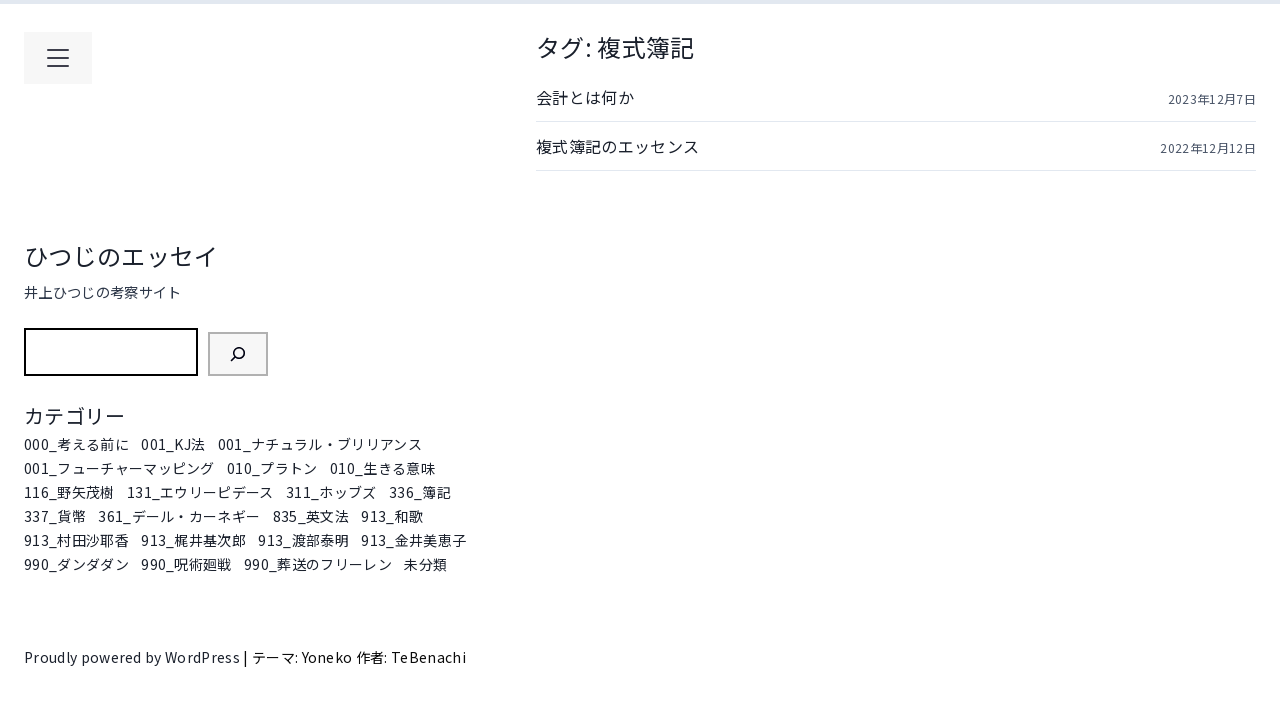

--- FILE ---
content_type: text/html; charset=UTF-8
request_url: https://make-excuses.com/tag/%E8%A4%87%E5%BC%8F%E7%B0%BF%E8%A8%98/
body_size: 11223
content:
<!doctype html>
<html lang="ja">
<head>
	<meta charset="UTF-8">
	<meta name="viewport" content="width=device-width, initial-scale=1">
	<link rel="profile" href="https://gmpg.org/xfn/11">

	<title>複式簿記 &#8211; ひつじのエッセイ</title>
<meta name='robots' content='max-image-preview:large' />
<link rel='dns-prefetch' href='//stats.wp.com' />
<link rel='dns-prefetch' href='//fonts.googleapis.com' />
<link rel='dns-prefetch' href='//i0.wp.com' />
<link rel='dns-prefetch' href='//c0.wp.com' />
<link rel="alternate" type="application/rss+xml" title="ひつじのエッセイ &raquo; フィード" href="https://make-excuses.com/feed/" />
<link rel="alternate" type="application/rss+xml" title="ひつじのエッセイ &raquo; コメントフィード" href="https://make-excuses.com/comments/feed/" />
<link rel="alternate" type="application/rss+xml" title="ひつじのエッセイ &raquo; 複式簿記 タグのフィード" href="https://make-excuses.com/tag/%e8%a4%87%e5%bc%8f%e7%b0%bf%e8%a8%98/feed/" />
<style id='wp-img-auto-sizes-contain-inline-css'>
img:is([sizes=auto i],[sizes^="auto," i]){contain-intrinsic-size:3000px 1500px}
/*# sourceURL=wp-img-auto-sizes-contain-inline-css */
</style>
<style id='wp-emoji-styles-inline-css'>

	img.wp-smiley, img.emoji {
		display: inline !important;
		border: none !important;
		box-shadow: none !important;
		height: 1em !important;
		width: 1em !important;
		margin: 0 0.07em !important;
		vertical-align: -0.1em !important;
		background: none !important;
		padding: 0 !important;
	}
/*# sourceURL=wp-emoji-styles-inline-css */
</style>
<style id='wp-block-library-inline-css'>
:root{--wp-block-synced-color:#7a00df;--wp-block-synced-color--rgb:122,0,223;--wp-bound-block-color:var(--wp-block-synced-color);--wp-editor-canvas-background:#ddd;--wp-admin-theme-color:#007cba;--wp-admin-theme-color--rgb:0,124,186;--wp-admin-theme-color-darker-10:#006ba1;--wp-admin-theme-color-darker-10--rgb:0,107,160.5;--wp-admin-theme-color-darker-20:#005a87;--wp-admin-theme-color-darker-20--rgb:0,90,135;--wp-admin-border-width-focus:2px}@media (min-resolution:192dpi){:root{--wp-admin-border-width-focus:1.5px}}.wp-element-button{cursor:pointer}:root .has-very-light-gray-background-color{background-color:#eee}:root .has-very-dark-gray-background-color{background-color:#313131}:root .has-very-light-gray-color{color:#eee}:root .has-very-dark-gray-color{color:#313131}:root .has-vivid-green-cyan-to-vivid-cyan-blue-gradient-background{background:linear-gradient(135deg,#00d084,#0693e3)}:root .has-purple-crush-gradient-background{background:linear-gradient(135deg,#34e2e4,#4721fb 50%,#ab1dfe)}:root .has-hazy-dawn-gradient-background{background:linear-gradient(135deg,#faaca8,#dad0ec)}:root .has-subdued-olive-gradient-background{background:linear-gradient(135deg,#fafae1,#67a671)}:root .has-atomic-cream-gradient-background{background:linear-gradient(135deg,#fdd79a,#004a59)}:root .has-nightshade-gradient-background{background:linear-gradient(135deg,#330968,#31cdcf)}:root .has-midnight-gradient-background{background:linear-gradient(135deg,#020381,#2874fc)}:root{--wp--preset--font-size--normal:16px;--wp--preset--font-size--huge:42px}.has-regular-font-size{font-size:1em}.has-larger-font-size{font-size:2.625em}.has-normal-font-size{font-size:var(--wp--preset--font-size--normal)}.has-huge-font-size{font-size:var(--wp--preset--font-size--huge)}.has-text-align-center{text-align:center}.has-text-align-left{text-align:left}.has-text-align-right{text-align:right}.has-fit-text{white-space:nowrap!important}#end-resizable-editor-section{display:none}.aligncenter{clear:both}.items-justified-left{justify-content:flex-start}.items-justified-center{justify-content:center}.items-justified-right{justify-content:flex-end}.items-justified-space-between{justify-content:space-between}.screen-reader-text{border:0;clip-path:inset(50%);height:1px;margin:-1px;overflow:hidden;padding:0;position:absolute;width:1px;word-wrap:normal!important}.screen-reader-text:focus{background-color:#ddd;clip-path:none;color:#444;display:block;font-size:1em;height:auto;left:5px;line-height:normal;padding:15px 23px 14px;text-decoration:none;top:5px;width:auto;z-index:100000}html :where(.has-border-color){border-style:solid}html :where([style*=border-top-color]){border-top-style:solid}html :where([style*=border-right-color]){border-right-style:solid}html :where([style*=border-bottom-color]){border-bottom-style:solid}html :where([style*=border-left-color]){border-left-style:solid}html :where([style*=border-width]){border-style:solid}html :where([style*=border-top-width]){border-top-style:solid}html :where([style*=border-right-width]){border-right-style:solid}html :where([style*=border-bottom-width]){border-bottom-style:solid}html :where([style*=border-left-width]){border-left-style:solid}html :where(img[class*=wp-image-]){height:auto;max-width:100%}:where(figure){margin:0 0 1em}html :where(.is-position-sticky){--wp-admin--admin-bar--position-offset:var(--wp-admin--admin-bar--height,0px)}@media screen and (max-width:600px){html :where(.is-position-sticky){--wp-admin--admin-bar--position-offset:0px}}

/*# sourceURL=wp-block-library-inline-css */
</style><style id='wp-block-categories-inline-css'>
.wp-block-categories{box-sizing:border-box}.wp-block-categories.alignleft{margin-right:2em}.wp-block-categories.alignright{margin-left:2em}.wp-block-categories.wp-block-categories-dropdown.aligncenter{text-align:center}.wp-block-categories .wp-block-categories__label{display:block;width:100%}
/*# sourceURL=https://c0.wp.com/c/6.9/wp-includes/blocks/categories/style.min.css */
</style>
<style id='wp-block-heading-inline-css'>
h1:where(.wp-block-heading).has-background,h2:where(.wp-block-heading).has-background,h3:where(.wp-block-heading).has-background,h4:where(.wp-block-heading).has-background,h5:where(.wp-block-heading).has-background,h6:where(.wp-block-heading).has-background{padding:1.25em 2.375em}h1.has-text-align-left[style*=writing-mode]:where([style*=vertical-lr]),h1.has-text-align-right[style*=writing-mode]:where([style*=vertical-rl]),h2.has-text-align-left[style*=writing-mode]:where([style*=vertical-lr]),h2.has-text-align-right[style*=writing-mode]:where([style*=vertical-rl]),h3.has-text-align-left[style*=writing-mode]:where([style*=vertical-lr]),h3.has-text-align-right[style*=writing-mode]:where([style*=vertical-rl]),h4.has-text-align-left[style*=writing-mode]:where([style*=vertical-lr]),h4.has-text-align-right[style*=writing-mode]:where([style*=vertical-rl]),h5.has-text-align-left[style*=writing-mode]:where([style*=vertical-lr]),h5.has-text-align-right[style*=writing-mode]:where([style*=vertical-rl]),h6.has-text-align-left[style*=writing-mode]:where([style*=vertical-lr]),h6.has-text-align-right[style*=writing-mode]:where([style*=vertical-rl]){rotate:180deg}
/*# sourceURL=https://c0.wp.com/c/6.9/wp-includes/blocks/heading/style.min.css */
</style>
<style id='wp-block-search-inline-css'>
.wp-block-search__button{margin-left:10px;word-break:normal}.wp-block-search__button.has-icon{line-height:0}.wp-block-search__button svg{height:1.25em;min-height:24px;min-width:24px;width:1.25em;fill:currentColor;vertical-align:text-bottom}:where(.wp-block-search__button){border:1px solid #ccc;padding:6px 10px}.wp-block-search__inside-wrapper{display:flex;flex:auto;flex-wrap:nowrap;max-width:100%}.wp-block-search__label{width:100%}.wp-block-search.wp-block-search__button-only .wp-block-search__button{box-sizing:border-box;display:flex;flex-shrink:0;justify-content:center;margin-left:0;max-width:100%}.wp-block-search.wp-block-search__button-only .wp-block-search__inside-wrapper{min-width:0!important;transition-property:width}.wp-block-search.wp-block-search__button-only .wp-block-search__input{flex-basis:100%;transition-duration:.3s}.wp-block-search.wp-block-search__button-only.wp-block-search__searchfield-hidden,.wp-block-search.wp-block-search__button-only.wp-block-search__searchfield-hidden .wp-block-search__inside-wrapper{overflow:hidden}.wp-block-search.wp-block-search__button-only.wp-block-search__searchfield-hidden .wp-block-search__input{border-left-width:0!important;border-right-width:0!important;flex-basis:0;flex-grow:0;margin:0;min-width:0!important;padding-left:0!important;padding-right:0!important;width:0!important}:where(.wp-block-search__input){appearance:none;border:1px solid #949494;flex-grow:1;font-family:inherit;font-size:inherit;font-style:inherit;font-weight:inherit;letter-spacing:inherit;line-height:inherit;margin-left:0;margin-right:0;min-width:3rem;padding:8px;text-decoration:unset!important;text-transform:inherit}:where(.wp-block-search__button-inside .wp-block-search__inside-wrapper){background-color:#fff;border:1px solid #949494;box-sizing:border-box;padding:4px}:where(.wp-block-search__button-inside .wp-block-search__inside-wrapper) .wp-block-search__input{border:none;border-radius:0;padding:0 4px}:where(.wp-block-search__button-inside .wp-block-search__inside-wrapper) .wp-block-search__input:focus{outline:none}:where(.wp-block-search__button-inside .wp-block-search__inside-wrapper) :where(.wp-block-search__button){padding:4px 8px}.wp-block-search.aligncenter .wp-block-search__inside-wrapper{margin:auto}.wp-block[data-align=right] .wp-block-search.wp-block-search__button-only .wp-block-search__inside-wrapper{float:right}
/*# sourceURL=https://c0.wp.com/c/6.9/wp-includes/blocks/search/style.min.css */
</style>
<style id='wp-block-group-inline-css'>
.wp-block-group{box-sizing:border-box}:where(.wp-block-group.wp-block-group-is-layout-constrained){position:relative}
/*# sourceURL=https://c0.wp.com/c/6.9/wp-includes/blocks/group/style.min.css */
</style>
<style id='global-styles-inline-css'>
:root{--wp--preset--aspect-ratio--square: 1;--wp--preset--aspect-ratio--4-3: 4/3;--wp--preset--aspect-ratio--3-4: 3/4;--wp--preset--aspect-ratio--3-2: 3/2;--wp--preset--aspect-ratio--2-3: 2/3;--wp--preset--aspect-ratio--16-9: 16/9;--wp--preset--aspect-ratio--9-16: 9/16;--wp--preset--color--black: #000000;--wp--preset--color--cyan-bluish-gray: #abb8c3;--wp--preset--color--white: #ffffff;--wp--preset--color--pale-pink: #f78da7;--wp--preset--color--vivid-red: #cf2e2e;--wp--preset--color--luminous-vivid-orange: #ff6900;--wp--preset--color--luminous-vivid-amber: #fcb900;--wp--preset--color--light-green-cyan: #7bdcb5;--wp--preset--color--vivid-green-cyan: #00d084;--wp--preset--color--pale-cyan-blue: #8ed1fc;--wp--preset--color--vivid-cyan-blue: #0693e3;--wp--preset--color--vivid-purple: #9b51e0;--wp--preset--gradient--vivid-cyan-blue-to-vivid-purple: linear-gradient(135deg,rgb(6,147,227) 0%,rgb(155,81,224) 100%);--wp--preset--gradient--light-green-cyan-to-vivid-green-cyan: linear-gradient(135deg,rgb(122,220,180) 0%,rgb(0,208,130) 100%);--wp--preset--gradient--luminous-vivid-amber-to-luminous-vivid-orange: linear-gradient(135deg,rgb(252,185,0) 0%,rgb(255,105,0) 100%);--wp--preset--gradient--luminous-vivid-orange-to-vivid-red: linear-gradient(135deg,rgb(255,105,0) 0%,rgb(207,46,46) 100%);--wp--preset--gradient--very-light-gray-to-cyan-bluish-gray: linear-gradient(135deg,rgb(238,238,238) 0%,rgb(169,184,195) 100%);--wp--preset--gradient--cool-to-warm-spectrum: linear-gradient(135deg,rgb(74,234,220) 0%,rgb(151,120,209) 20%,rgb(207,42,186) 40%,rgb(238,44,130) 60%,rgb(251,105,98) 80%,rgb(254,248,76) 100%);--wp--preset--gradient--blush-light-purple: linear-gradient(135deg,rgb(255,206,236) 0%,rgb(152,150,240) 100%);--wp--preset--gradient--blush-bordeaux: linear-gradient(135deg,rgb(254,205,165) 0%,rgb(254,45,45) 50%,rgb(107,0,62) 100%);--wp--preset--gradient--luminous-dusk: linear-gradient(135deg,rgb(255,203,112) 0%,rgb(199,81,192) 50%,rgb(65,88,208) 100%);--wp--preset--gradient--pale-ocean: linear-gradient(135deg,rgb(255,245,203) 0%,rgb(182,227,212) 50%,rgb(51,167,181) 100%);--wp--preset--gradient--electric-grass: linear-gradient(135deg,rgb(202,248,128) 0%,rgb(113,206,126) 100%);--wp--preset--gradient--midnight: linear-gradient(135deg,rgb(2,3,129) 0%,rgb(40,116,252) 100%);--wp--preset--font-size--small: 13px;--wp--preset--font-size--medium: 20px;--wp--preset--font-size--large: 36px;--wp--preset--font-size--x-large: 42px;--wp--preset--spacing--20: 0.44rem;--wp--preset--spacing--30: 0.67rem;--wp--preset--spacing--40: 1rem;--wp--preset--spacing--50: 1.5rem;--wp--preset--spacing--60: 2.25rem;--wp--preset--spacing--70: 3.38rem;--wp--preset--spacing--80: 5.06rem;--wp--preset--shadow--natural: 6px 6px 9px rgba(0, 0, 0, 0.2);--wp--preset--shadow--deep: 12px 12px 50px rgba(0, 0, 0, 0.4);--wp--preset--shadow--sharp: 6px 6px 0px rgba(0, 0, 0, 0.2);--wp--preset--shadow--outlined: 6px 6px 0px -3px rgb(255, 255, 255), 6px 6px rgb(0, 0, 0);--wp--preset--shadow--crisp: 6px 6px 0px rgb(0, 0, 0);}:where(.is-layout-flex){gap: 0.5em;}:where(.is-layout-grid){gap: 0.5em;}body .is-layout-flex{display: flex;}.is-layout-flex{flex-wrap: wrap;align-items: center;}.is-layout-flex > :is(*, div){margin: 0;}body .is-layout-grid{display: grid;}.is-layout-grid > :is(*, div){margin: 0;}:where(.wp-block-columns.is-layout-flex){gap: 2em;}:where(.wp-block-columns.is-layout-grid){gap: 2em;}:where(.wp-block-post-template.is-layout-flex){gap: 1.25em;}:where(.wp-block-post-template.is-layout-grid){gap: 1.25em;}.has-black-color{color: var(--wp--preset--color--black) !important;}.has-cyan-bluish-gray-color{color: var(--wp--preset--color--cyan-bluish-gray) !important;}.has-white-color{color: var(--wp--preset--color--white) !important;}.has-pale-pink-color{color: var(--wp--preset--color--pale-pink) !important;}.has-vivid-red-color{color: var(--wp--preset--color--vivid-red) !important;}.has-luminous-vivid-orange-color{color: var(--wp--preset--color--luminous-vivid-orange) !important;}.has-luminous-vivid-amber-color{color: var(--wp--preset--color--luminous-vivid-amber) !important;}.has-light-green-cyan-color{color: var(--wp--preset--color--light-green-cyan) !important;}.has-vivid-green-cyan-color{color: var(--wp--preset--color--vivid-green-cyan) !important;}.has-pale-cyan-blue-color{color: var(--wp--preset--color--pale-cyan-blue) !important;}.has-vivid-cyan-blue-color{color: var(--wp--preset--color--vivid-cyan-blue) !important;}.has-vivid-purple-color{color: var(--wp--preset--color--vivid-purple) !important;}.has-black-background-color{background-color: var(--wp--preset--color--black) !important;}.has-cyan-bluish-gray-background-color{background-color: var(--wp--preset--color--cyan-bluish-gray) !important;}.has-white-background-color{background-color: var(--wp--preset--color--white) !important;}.has-pale-pink-background-color{background-color: var(--wp--preset--color--pale-pink) !important;}.has-vivid-red-background-color{background-color: var(--wp--preset--color--vivid-red) !important;}.has-luminous-vivid-orange-background-color{background-color: var(--wp--preset--color--luminous-vivid-orange) !important;}.has-luminous-vivid-amber-background-color{background-color: var(--wp--preset--color--luminous-vivid-amber) !important;}.has-light-green-cyan-background-color{background-color: var(--wp--preset--color--light-green-cyan) !important;}.has-vivid-green-cyan-background-color{background-color: var(--wp--preset--color--vivid-green-cyan) !important;}.has-pale-cyan-blue-background-color{background-color: var(--wp--preset--color--pale-cyan-blue) !important;}.has-vivid-cyan-blue-background-color{background-color: var(--wp--preset--color--vivid-cyan-blue) !important;}.has-vivid-purple-background-color{background-color: var(--wp--preset--color--vivid-purple) !important;}.has-black-border-color{border-color: var(--wp--preset--color--black) !important;}.has-cyan-bluish-gray-border-color{border-color: var(--wp--preset--color--cyan-bluish-gray) !important;}.has-white-border-color{border-color: var(--wp--preset--color--white) !important;}.has-pale-pink-border-color{border-color: var(--wp--preset--color--pale-pink) !important;}.has-vivid-red-border-color{border-color: var(--wp--preset--color--vivid-red) !important;}.has-luminous-vivid-orange-border-color{border-color: var(--wp--preset--color--luminous-vivid-orange) !important;}.has-luminous-vivid-amber-border-color{border-color: var(--wp--preset--color--luminous-vivid-amber) !important;}.has-light-green-cyan-border-color{border-color: var(--wp--preset--color--light-green-cyan) !important;}.has-vivid-green-cyan-border-color{border-color: var(--wp--preset--color--vivid-green-cyan) !important;}.has-pale-cyan-blue-border-color{border-color: var(--wp--preset--color--pale-cyan-blue) !important;}.has-vivid-cyan-blue-border-color{border-color: var(--wp--preset--color--vivid-cyan-blue) !important;}.has-vivid-purple-border-color{border-color: var(--wp--preset--color--vivid-purple) !important;}.has-vivid-cyan-blue-to-vivid-purple-gradient-background{background: var(--wp--preset--gradient--vivid-cyan-blue-to-vivid-purple) !important;}.has-light-green-cyan-to-vivid-green-cyan-gradient-background{background: var(--wp--preset--gradient--light-green-cyan-to-vivid-green-cyan) !important;}.has-luminous-vivid-amber-to-luminous-vivid-orange-gradient-background{background: var(--wp--preset--gradient--luminous-vivid-amber-to-luminous-vivid-orange) !important;}.has-luminous-vivid-orange-to-vivid-red-gradient-background{background: var(--wp--preset--gradient--luminous-vivid-orange-to-vivid-red) !important;}.has-very-light-gray-to-cyan-bluish-gray-gradient-background{background: var(--wp--preset--gradient--very-light-gray-to-cyan-bluish-gray) !important;}.has-cool-to-warm-spectrum-gradient-background{background: var(--wp--preset--gradient--cool-to-warm-spectrum) !important;}.has-blush-light-purple-gradient-background{background: var(--wp--preset--gradient--blush-light-purple) !important;}.has-blush-bordeaux-gradient-background{background: var(--wp--preset--gradient--blush-bordeaux) !important;}.has-luminous-dusk-gradient-background{background: var(--wp--preset--gradient--luminous-dusk) !important;}.has-pale-ocean-gradient-background{background: var(--wp--preset--gradient--pale-ocean) !important;}.has-electric-grass-gradient-background{background: var(--wp--preset--gradient--electric-grass) !important;}.has-midnight-gradient-background{background: var(--wp--preset--gradient--midnight) !important;}.has-small-font-size{font-size: var(--wp--preset--font-size--small) !important;}.has-medium-font-size{font-size: var(--wp--preset--font-size--medium) !important;}.has-large-font-size{font-size: var(--wp--preset--font-size--large) !important;}.has-x-large-font-size{font-size: var(--wp--preset--font-size--x-large) !important;}
/*# sourceURL=global-styles-inline-css */
</style>

<style id='classic-theme-styles-inline-css'>
/*! This file is auto-generated */
.wp-block-button__link{color:#fff;background-color:#32373c;border-radius:9999px;box-shadow:none;text-decoration:none;padding:calc(.667em + 2px) calc(1.333em + 2px);font-size:1.125em}.wp-block-file__button{background:#32373c;color:#fff;text-decoration:none}
/*# sourceURL=/wp-includes/css/classic-themes.min.css */
</style>
<link rel='stylesheet' id='ez-toc-css' href='https://make-excuses.com/wp-content/plugins/easy-table-of-contents/assets/css/screen.min.css?ver=2.0.80' media='all' />
<style id='ez-toc-inline-css'>
div#ez-toc-container .ez-toc-title {font-size: 105%;}div#ez-toc-container .ez-toc-title {font-weight: 600;}div#ez-toc-container ul li , div#ez-toc-container ul li a {font-size: 95%;}div#ez-toc-container ul li , div#ez-toc-container ul li a {font-weight: 500;}div#ez-toc-container nav ul ul li {font-size: 90%;}.ez-toc-box-title {font-weight: bold; margin-bottom: 10px; text-align: center; text-transform: uppercase; letter-spacing: 1px; color: #666; padding-bottom: 5px;position:absolute;top:-4%;left:5%;background-color: inherit;transition: top 0.3s ease;}.ez-toc-box-title.toc-closed {top:-25%;}
/*# sourceURL=ez-toc-inline-css */
</style>
<link rel='stylesheet' id='yoneko-google-fonts-css' href='https://fonts.googleapis.com/css2?family=Noto+Sans+JP' media='all' />
<link rel='stylesheet' id='yoneko-style-css' href='https://make-excuses.com/wp-content/themes/yoneko/style.css?ver=1.0.5' media='all' />
<style id='yoneko-style-inline-css'>
body { font-family: 'Noto Sans JP' , sans-serif;} .site { border-color:  } .site a:hover, .site a:focus, .inner-right .entry-content p a:hover, .inner-right .entry-content p a:link:hover, .inner-right .entry-content p a:visited:hover, .inner-right .entry-content p a:focus, .comment-content p a:hover, .comment-content p a:focus {color: ; outline:  dotted 2px;} button:hover, button:active, button:focus, .wp-block-button a:hover, .wp-block-button:focus {outline:  dotted 2px; padding: 0.5rem 1rem;}  button:focus, .site-navigation a:hover, .site-navigation a:focus, .dropdown-toggle:hover, .dropdown-toggle:focus, .post-navigation .nav-previous a:hover, .post-navigation .nav-previous a:focus, .post-navigation .nav-previous a:visited, .post-navigation .nav-next a:hover, .post-navigation .nav-next a:focus, .post-navigation .nav-next a:visited {outline:  dotted 2px;} a[aria-current="page"] {outline:  dotted 2px;} input[type="button"]:active, input[type="button"]:focus, input[type="reset"]:active, input[type="reset"]:focus, input[type="submit"]:active, input[type="submit"]:focus, input[type="button"]:hover, input[type="reset"]:hover, input[type="submit"]:hover, input[type="text"]:focus, input[type="email"]:focus, input[type="url"]:focus, input[type="password"]:focus, input[type="number"]:focus, input[type="tel"]:focus, input[type="range"]:focus, input[type="date"]:focus, input[type="month"]:focus, input[type="week"]:focus, input[type="time"]:focus, input[type="datetime"]:focus, input[type="datetime-local"]:focus, input[type="color"]:focus, input[type="search"]:focus, input[type="checkbox"]:focus, textarea:hover, textarea:focus, button.search-submit[type="submit"]:focus, button.toggle:hover, button.toggle:focus, .menu-toggle:hover, .menu-toggle:focus {border:  dotted 2px; outline: none; } .post-password-form input[type="submit"]:hover, .post-password-form input[type="password"]:focus { border:  dotted 2px; outline: none; } .go-top a:hover { color: ; }
/*# sourceURL=yoneko-style-inline-css */
</style>
<link rel='stylesheet' id='jetpack_css-css' href='https://c0.wp.com/p/jetpack/13.6.1/css/jetpack.css' media='all' />
<script src="https://c0.wp.com/c/6.9/wp-includes/js/jquery/jquery.min.js" id="jquery-core-js"></script>
<script src="https://c0.wp.com/c/6.9/wp-includes/js/jquery/jquery-migrate.min.js" id="jquery-migrate-js"></script>
<link rel="https://api.w.org/" href="https://make-excuses.com/wp-json/" /><link rel="alternate" title="JSON" type="application/json" href="https://make-excuses.com/wp-json/wp/v2/tags/15" /><link rel="EditURI" type="application/rsd+xml" title="RSD" href="https://make-excuses.com/xmlrpc.php?rsd" />
<meta name="generator" content="WordPress 6.9" />
	<style>img#wpstats{display:none}</style>
		<link rel="preconnect" href="https://fonts.gstatic.com/" ><link rel="icon" href="https://i0.wp.com/make-excuses.com/wp-content/uploads/2023/07/hitsuji_logo.png?fit=32%2C32&#038;ssl=1" sizes="32x32" />
<link rel="icon" href="https://i0.wp.com/make-excuses.com/wp-content/uploads/2023/07/hitsuji_logo.png?fit=192%2C184&#038;ssl=1" sizes="192x192" />
<link rel="apple-touch-icon" href="https://i0.wp.com/make-excuses.com/wp-content/uploads/2023/07/hitsuji_logo.png?fit=180%2C173&#038;ssl=1" />
<meta name="msapplication-TileImage" content="https://i0.wp.com/make-excuses.com/wp-content/uploads/2023/07/hitsuji_logo.png?fit=245%2C235&#038;ssl=1" />
</head>


<body class="archive tag tag-15 wp-theme-yoneko hfeed">
<div id="page" class="site">

<a class="skip-link screen-reader-text" href="#primary" aria-label="コンテンツへスキップ">コンテンツへスキップ</a>

<div class="flex flex-col md:flex-row justify-between">
	<div class="container inner-left">
		<header id="masthead" class="site-header">
		
					<div id="navigation-menu">

				<button id="open-button-nav" class="toggle nav-toggle" data-toggle-target=".menu-modal" data-toggle-body-class="showing-menu-modal" aria-expanded="false" data-set-focus=".close-nav-toggle" type="button" aria-label="メインメニューを開く">
					<span class="toggle-inner">
						<span class="toggle-icon">
							<svg class="h-8 w-8" fill="none" viewBox="0 0 24 24" stroke="currentColor" aria-hidden="true"><path d="M4 6h16M4 12h16M4 18h16" /></svg>
						</span>
					</span>
				</button>
			
				<div id="navbareModal" class="menu-modal cover-modal header-footer-group" data-modal-target-string=".menu-modal">
					<div class="menu-modal-inner modal-inner">
						<div class="menu-wrapper section-inner">

						<div id="close-button-nav" class="close-button-wrapper">
							<button class="toggle" data-toggle-target=".menu-modal" data-toggle-body-class="showing-menu-modal" aria-expanded="false" data-set-focus=".menu-modal" aria-label="メインメニューを閉じる">
								<svg class="h-8 w-8" fill="none" viewBox="0 0 24 24" stroke="currentColor" aria-hidden="true"><path d="M6 18L18 6M6 6l12 12" /></svg>
							</button>
						</div>

							
							<nav class="primary-menu expanded-menu" aria-label="拡張" role="navigation">

								<ul class="modal-menu">
									<li id="menu-item-587" class="menu-item menu-item-type-post_type menu-item-object-page menu-item-home menu-item-has-children menu-item-587"><a href="https://make-excuses.com/">すくって、ゆすって、みつめて</a>
<ul class="sub-menu">
	<li id="menu-item-588" class="menu-item menu-item-type-post_type menu-item-object-page menu-item-588"><a href="https://make-excuses.com/%e3%81%99%e3%81%8f%e3%81%a3%e3%81%a6%e3%80%81%e3%82%86%e3%81%99%e3%81%a3%e3%81%a6%e3%80%81%e3%81%aa%e3%81%8c%e3%82%81%e3%81%a6/index/">サイトマップ</a></li>
	<li id="menu-item-590" class="menu-item menu-item-type-post_type menu-item-object-page current_page_parent menu-item-590"><a href="https://make-excuses.com/%e3%81%99%e3%81%8f%e3%81%a3%e3%81%a6%e3%80%81%e3%82%86%e3%81%99%e3%81%a3%e3%81%a6%e3%80%81%e3%81%aa%e3%81%8c%e3%82%81%e3%81%a6/time_series/">投稿一覧</a></li>
	<li id="menu-item-671" class="menu-item menu-item-type-post_type menu-item-object-page menu-item-671"><a href="https://make-excuses.com/%e3%81%99%e3%81%8f%e3%81%a3%e3%81%a6%e3%80%81%e3%82%86%e3%81%99%e3%81%a3%e3%81%a6%e3%80%81%e3%81%aa%e3%81%8c%e3%82%81%e3%81%a6/%e7%ad%86%e8%80%85%e5%bf%9c%e6%8f%b4%e3%83%9a%e3%83%bc%e3%82%b8/">書籍＆メルマガ etc.</a></li>
</ul>
</li>
								</ul>
								
							</nav>
						</div>
					</div>
				</div>
			</div>
	  			
		
		<div class="site-logo">
			<div role="banner" class="site-branding">
										<div class="site-title"><a href="https://make-excuses.com/" rel="home">ひつじのエッセイ</a></div>
												<p class="site-description">井上ひつじの考察サイト</p>
							</div><!-- site-branding -->
			<div class="sidebar-wrapper">
				
<aside id="secondary" class="widget-area" >
	<section role="navigation" aria-label="ブロック" id="block-2" class="widget widget_block widget_search"><form role="search" method="get" action="https://make-excuses.com/" class="wp-block-search__button-outside wp-block-search__icon-button wp-block-search"    ><label class="wp-block-search__label screen-reader-text" for="wp-block-search__input-1" >検索</label><div class="wp-block-search__inside-wrapper"  style="width: 244px"><input class="wp-block-search__input" id="wp-block-search__input-1" placeholder="" value="" type="search" name="s" required /><button aria-label="検索" class="wp-block-search__button has-icon wp-element-button" type="submit" ><svg class="search-icon" viewBox="0 0 24 24" width="24" height="24">
					<path d="M13 5c-3.3 0-6 2.7-6 6 0 1.4.5 2.7 1.3 3.7l-3.8 3.8 1.1 1.1 3.8-3.8c1 .8 2.3 1.3 3.7 1.3 3.3 0 6-2.7 6-6S16.3 5 13 5zm0 10.5c-2.5 0-4.5-2-4.5-4.5s2-4.5 4.5-4.5 4.5 2 4.5 4.5-2 4.5-4.5 4.5z"></path>
				</svg></button></div></form></section><section role="navigation" aria-label="ブロック" id="block-6" class="widget widget_block"><div class="wp-block-group"><div class="wp-block-group__inner-container is-layout-flow wp-block-group-is-layout-flow"><h2 class="wp-block-heading">カテゴリー</h2><ul class="wp-block-categories-list wp-block-categories">	<li class="cat-item cat-item-131"><a href="https://make-excuses.com/category/000_%e8%80%83%e3%81%88%e3%82%8b%e5%89%8d%e3%81%ab/">000_考える前に</a>
</li>
	<li class="cat-item cat-item-100"><a href="https://make-excuses.com/category/001_kj%e6%b3%95/">001_KJ法</a>
</li>
	<li class="cat-item cat-item-125"><a href="https://make-excuses.com/category/001_%e3%83%8a%e3%83%81%e3%83%a5%e3%83%a9%e3%83%ab%e3%83%bb%e3%83%96%e3%83%aa%e3%83%aa%e3%82%a2%e3%83%b3%e3%82%b9/">001_ナチュラル・ブリリアンス</a>
</li>
	<li class="cat-item cat-item-88"><a href="https://make-excuses.com/category/001_%e3%83%95%e3%83%a5%e3%83%bc%e3%83%81%e3%83%a3%e3%83%bc%e3%83%9e%e3%83%83%e3%83%94%e3%83%b3%e3%82%b0/">001_フューチャーマッピング</a>
</li>
	<li class="cat-item cat-item-113"><a href="https://make-excuses.com/category/010_%e3%83%97%e3%83%a9%e3%83%88%e3%83%b3/">010_プラトン</a>
</li>
	<li class="cat-item cat-item-141"><a href="https://make-excuses.com/category/010_%e7%94%9f%e3%81%8d%e3%82%8b%e6%84%8f%e5%91%b3/">010_生きる意味</a>
</li>
	<li class="cat-item cat-item-97"><a href="https://make-excuses.com/category/116_%e9%87%8e%e7%9f%a2%e8%8c%82%e6%a8%b9/">116_野矢茂樹</a>
</li>
	<li class="cat-item cat-item-12"><a href="https://make-excuses.com/category/131_%e3%82%a8%e3%82%a6%e3%83%aa%e3%83%bc%e3%83%94%e3%83%87%e3%83%bc%e3%82%b9/">131_エウリーピデース</a>
</li>
	<li class="cat-item cat-item-30"><a href="https://make-excuses.com/category/311_%e3%83%9b%e3%83%83%e3%83%96%e3%82%ba/">311_ホッブズ</a>
</li>
	<li class="cat-item cat-item-19"><a href="https://make-excuses.com/category/336_%e7%b0%bf%e8%a8%98/">336_簿記</a>
</li>
	<li class="cat-item cat-item-78"><a href="https://make-excuses.com/category/337_%e8%b2%a8%e5%b9%a3/">337_貨幣</a>
</li>
	<li class="cat-item cat-item-140"><a href="https://make-excuses.com/category/361_%e3%83%87%e3%83%bc%e3%83%ab%e3%83%bb%e3%82%ab%e3%83%bc%e3%83%8d%e3%82%ae%e3%83%bc/">361_デール・カーネギー</a>
</li>
	<li class="cat-item cat-item-142"><a href="https://make-excuses.com/category/835_%e8%8b%b1%e6%96%87%e6%b3%95/">835_英文法</a>
</li>
	<li class="cat-item cat-item-71"><a href="https://make-excuses.com/category/913_%e5%92%8c%e6%ad%8c/">913_和歌</a>
</li>
	<li class="cat-item cat-item-139"><a href="https://make-excuses.com/category/913_%e6%9d%91%e7%94%b0%e6%b2%99%e8%80%b6%e9%a6%99/">913_村田沙耶香</a>
</li>
	<li class="cat-item cat-item-69"><a href="https://make-excuses.com/category/913_%e6%a2%b6%e4%ba%95%e5%9f%ba%e6%ac%a1%e9%83%8e/">913_梶井基次郎</a>
</li>
	<li class="cat-item cat-item-70"><a href="https://make-excuses.com/category/913_%e6%b8%a1%e9%83%a8%e6%b3%b0%e6%98%8e/">913_渡部泰明</a>
</li>
	<li class="cat-item cat-item-7"><a href="https://make-excuses.com/category/913_%e9%87%91%e4%ba%95%e7%be%8e%e6%81%b5%e5%ad%90/">913_金井美恵子</a>
</li>
	<li class="cat-item cat-item-143"><a href="https://make-excuses.com/category/990_%e3%83%80%e3%83%b3%e3%83%80%e3%83%80%e3%83%b3/">990_ダンダダン</a>
</li>
	<li class="cat-item cat-item-136"><a href="https://make-excuses.com/category/990_%e5%91%aa%e8%a1%93%e5%bb%bb%e6%88%a6/">990_呪術廻戦</a>
</li>
	<li class="cat-item cat-item-120"><a href="https://make-excuses.com/category/990_%e8%91%ac%e9%80%81%e3%81%ae%e3%83%95%e3%83%aa%e3%83%bc%e3%83%ac%e3%83%b3/">990_葬送のフリーレン</a>
</li>
	<li class="cat-item cat-item-1"><a href="https://make-excuses.com/category/uncategorized/">未分類</a>
</li>
</ul></div></div></section></aside><!-- #secondary -->
			</div>
		</div>
	</header>	
 </div><!-- container.inner-left -->
<div class="container inner-right">
	<main id="primary" class="site-main" role="main" >

		
			<header class="page-header">
				<h1 class="page-title">タグ: <span>複式簿記</span></h1>			</header><!-- .page-header -->

			<article id="post-323" class="post-323 post type-post status-publish format-standard hentry category-336_ tag-17 tag-98 tag-99 tag-14 tag-15">	
	
			<header class="entry-header entry-title-listings">
			<div class="flex flex-col-reverse md:flex-row justify-between entry-title-list">
				<div>
					<h2>
												<a href="https://make-excuses.com/2023/12/07/what_accounting_is/" rel="bookmark">会計とは何か</a>
					</h2>
				</div>
				<div class="entry-title-list-date text-left md:text-right">
					<span class="posted-on text-small"><span class="posted-one-leading sr-only">投稿日:</span><time class="entry-date published" datetime="2023-12-07T19:00:00+09:00">2023年12月7日</time><time class="updated" datetime="2023-12-06T23:52:28+09:00">2023年12月6日</time></span>				</div>
			</div>
		
						
			</header><!-- .entry-header -->
	
		
</article><!-- #post-323 --><article id="post-25" class="post-25 post type-post status-publish format-standard hentry category-336_ tag-17 tag-14 tag-15 tag-18">	
	
			<header class="entry-header entry-title-listings">
			<div class="flex flex-col-reverse md:flex-row justify-between entry-title-list">
				<div>
					<h2>
												<a href="https://make-excuses.com/2022/12/12/bookkeeping/" rel="bookmark">複式簿記のエッセンス</a>
					</h2>
				</div>
				<div class="entry-title-list-date text-left md:text-right">
					<span class="posted-on text-small"><span class="posted-one-leading sr-only">投稿日:</span><time class="entry-date published" datetime="2022-12-12T21:39:50+09:00">2022年12月12日</time><time class="updated" datetime="2023-01-01T00:34:15+09:00">2023年1月1日</time></span>				</div>
			</div>
		
						
			</header><!-- .entry-header -->
	
		
</article><!-- #post-25 -->
		</main><!-- #main -->
	</div>
</div><!-- flex wrapper -->


<footer id="colophon" class="site-footer mb-4">
		
	<div role="contentinfo" class="flex container w-full text-center p-6 items-center">
		<div class="site-info text-sm text-center md:text-left">
			<a href="https://wordpress.org/">
			Proudly powered by WordPress		</a>
		<span class="sep"> | </span>
			テーマ: Yoneko 作者: TeBenachi		</div>
	</div>
	
</footer>

<script type="speculationrules">
{"prefetch":[{"source":"document","where":{"and":[{"href_matches":"/*"},{"not":{"href_matches":["/wp-*.php","/wp-admin/*","/wp-content/uploads/*","/wp-content/*","/wp-content/plugins/*","/wp-content/themes/yoneko/*","/*\\?(.+)"]}},{"not":{"selector_matches":"a[rel~=\"nofollow\"]"}},{"not":{"selector_matches":".no-prefetch, .no-prefetch a"}}]},"eagerness":"conservative"}]}
</script>
<script id="ez-toc-scroll-scriptjs-js-extra">
var eztoc_smooth_local = {"scroll_offset":"30","add_request_uri":"","add_self_reference_link":""};
//# sourceURL=ez-toc-scroll-scriptjs-js-extra
</script>
<script src="https://make-excuses.com/wp-content/plugins/easy-table-of-contents/assets/js/smooth_scroll.min.js?ver=2.0.80" id="ez-toc-scroll-scriptjs-js"></script>
<script src="https://make-excuses.com/wp-content/plugins/easy-table-of-contents/vendor/js-cookie/js.cookie.min.js?ver=2.2.1" id="ez-toc-js-cookie-js"></script>
<script src="https://make-excuses.com/wp-content/plugins/easy-table-of-contents/vendor/sticky-kit/jquery.sticky-kit.min.js?ver=1.9.2" id="ez-toc-jquery-sticky-kit-js"></script>
<script id="ez-toc-js-js-extra">
var ezTOC = {"smooth_scroll":"1","visibility_hide_by_default":"","scroll_offset":"30","fallbackIcon":"\u003Cspan class=\"\"\u003E\u003Cspan class=\"eztoc-hide\" style=\"display:none;\"\u003EToggle\u003C/span\u003E\u003Cspan class=\"ez-toc-icon-toggle-span\"\u003E\u003Csvg style=\"fill: #999;color:#999\" xmlns=\"http://www.w3.org/2000/svg\" class=\"list-377408\" width=\"20px\" height=\"20px\" viewBox=\"0 0 24 24\" fill=\"none\"\u003E\u003Cpath d=\"M6 6H4v2h2V6zm14 0H8v2h12V6zM4 11h2v2H4v-2zm16 0H8v2h12v-2zM4 16h2v2H4v-2zm16 0H8v2h12v-2z\" fill=\"currentColor\"\u003E\u003C/path\u003E\u003C/svg\u003E\u003Csvg style=\"fill: #999;color:#999\" class=\"arrow-unsorted-368013\" xmlns=\"http://www.w3.org/2000/svg\" width=\"10px\" height=\"10px\" viewBox=\"0 0 24 24\" version=\"1.2\" baseProfile=\"tiny\"\u003E\u003Cpath d=\"M18.2 9.3l-6.2-6.3-6.2 6.3c-.2.2-.3.4-.3.7s.1.5.3.7c.2.2.4.3.7.3h11c.3 0 .5-.1.7-.3.2-.2.3-.5.3-.7s-.1-.5-.3-.7zM5.8 14.7l6.2 6.3 6.2-6.3c.2-.2.3-.5.3-.7s-.1-.5-.3-.7c-.2-.2-.4-.3-.7-.3h-11c-.3 0-.5.1-.7.3-.2.2-.3.5-.3.7s.1.5.3.7z\"/\u003E\u003C/svg\u003E\u003C/span\u003E\u003C/span\u003E","chamomile_theme_is_on":""};
//# sourceURL=ez-toc-js-js-extra
</script>
<script src="https://make-excuses.com/wp-content/plugins/easy-table-of-contents/assets/js/front.min.js?ver=2.0.80-1767193065" id="ez-toc-js-js"></script>
<script src="https://make-excuses.com/wp-content/themes/yoneko/js/navigation.js?ver=1.0.5" id="yoneko-navigation-js"></script>
<script src="https://stats.wp.com/e-202603.js" id="jetpack-stats-js" data-wp-strategy="defer"></script>
<script id="jetpack-stats-js-after">
_stq = window._stq || [];
_stq.push([ "view", JSON.parse("{\"v\":\"ext\",\"blog\":\"213219720\",\"post\":\"0\",\"tz\":\"9\",\"srv\":\"make-excuses.com\",\"j\":\"1:13.6.1\"}") ]);
_stq.push([ "clickTrackerInit", "213219720", "0" ]);
//# sourceURL=jetpack-stats-js-after
</script>
<script id="wp-emoji-settings" type="application/json">
{"baseUrl":"https://s.w.org/images/core/emoji/17.0.2/72x72/","ext":".png","svgUrl":"https://s.w.org/images/core/emoji/17.0.2/svg/","svgExt":".svg","source":{"concatemoji":"https://make-excuses.com/wp-includes/js/wp-emoji-release.min.js?ver=6.9"}}
</script>
<script type="module">
/*! This file is auto-generated */
const a=JSON.parse(document.getElementById("wp-emoji-settings").textContent),o=(window._wpemojiSettings=a,"wpEmojiSettingsSupports"),s=["flag","emoji"];function i(e){try{var t={supportTests:e,timestamp:(new Date).valueOf()};sessionStorage.setItem(o,JSON.stringify(t))}catch(e){}}function c(e,t,n){e.clearRect(0,0,e.canvas.width,e.canvas.height),e.fillText(t,0,0);t=new Uint32Array(e.getImageData(0,0,e.canvas.width,e.canvas.height).data);e.clearRect(0,0,e.canvas.width,e.canvas.height),e.fillText(n,0,0);const a=new Uint32Array(e.getImageData(0,0,e.canvas.width,e.canvas.height).data);return t.every((e,t)=>e===a[t])}function p(e,t){e.clearRect(0,0,e.canvas.width,e.canvas.height),e.fillText(t,0,0);var n=e.getImageData(16,16,1,1);for(let e=0;e<n.data.length;e++)if(0!==n.data[e])return!1;return!0}function u(e,t,n,a){switch(t){case"flag":return n(e,"\ud83c\udff3\ufe0f\u200d\u26a7\ufe0f","\ud83c\udff3\ufe0f\u200b\u26a7\ufe0f")?!1:!n(e,"\ud83c\udde8\ud83c\uddf6","\ud83c\udde8\u200b\ud83c\uddf6")&&!n(e,"\ud83c\udff4\udb40\udc67\udb40\udc62\udb40\udc65\udb40\udc6e\udb40\udc67\udb40\udc7f","\ud83c\udff4\u200b\udb40\udc67\u200b\udb40\udc62\u200b\udb40\udc65\u200b\udb40\udc6e\u200b\udb40\udc67\u200b\udb40\udc7f");case"emoji":return!a(e,"\ud83e\u1fac8")}return!1}function f(e,t,n,a){let r;const o=(r="undefined"!=typeof WorkerGlobalScope&&self instanceof WorkerGlobalScope?new OffscreenCanvas(300,150):document.createElement("canvas")).getContext("2d",{willReadFrequently:!0}),s=(o.textBaseline="top",o.font="600 32px Arial",{});return e.forEach(e=>{s[e]=t(o,e,n,a)}),s}function r(e){var t=document.createElement("script");t.src=e,t.defer=!0,document.head.appendChild(t)}a.supports={everything:!0,everythingExceptFlag:!0},new Promise(t=>{let n=function(){try{var e=JSON.parse(sessionStorage.getItem(o));if("object"==typeof e&&"number"==typeof e.timestamp&&(new Date).valueOf()<e.timestamp+604800&&"object"==typeof e.supportTests)return e.supportTests}catch(e){}return null}();if(!n){if("undefined"!=typeof Worker&&"undefined"!=typeof OffscreenCanvas&&"undefined"!=typeof URL&&URL.createObjectURL&&"undefined"!=typeof Blob)try{var e="postMessage("+f.toString()+"("+[JSON.stringify(s),u.toString(),c.toString(),p.toString()].join(",")+"));",a=new Blob([e],{type:"text/javascript"});const r=new Worker(URL.createObjectURL(a),{name:"wpTestEmojiSupports"});return void(r.onmessage=e=>{i(n=e.data),r.terminate(),t(n)})}catch(e){}i(n=f(s,u,c,p))}t(n)}).then(e=>{for(const n in e)a.supports[n]=e[n],a.supports.everything=a.supports.everything&&a.supports[n],"flag"!==n&&(a.supports.everythingExceptFlag=a.supports.everythingExceptFlag&&a.supports[n]);var t;a.supports.everythingExceptFlag=a.supports.everythingExceptFlag&&!a.supports.flag,a.supports.everything||((t=a.source||{}).concatemoji?r(t.concatemoji):t.wpemoji&&t.twemoji&&(r(t.twemoji),r(t.wpemoji)))});
//# sourceURL=https://make-excuses.com/wp-includes/js/wp-emoji-loader.min.js
</script>

</body>
</html>
